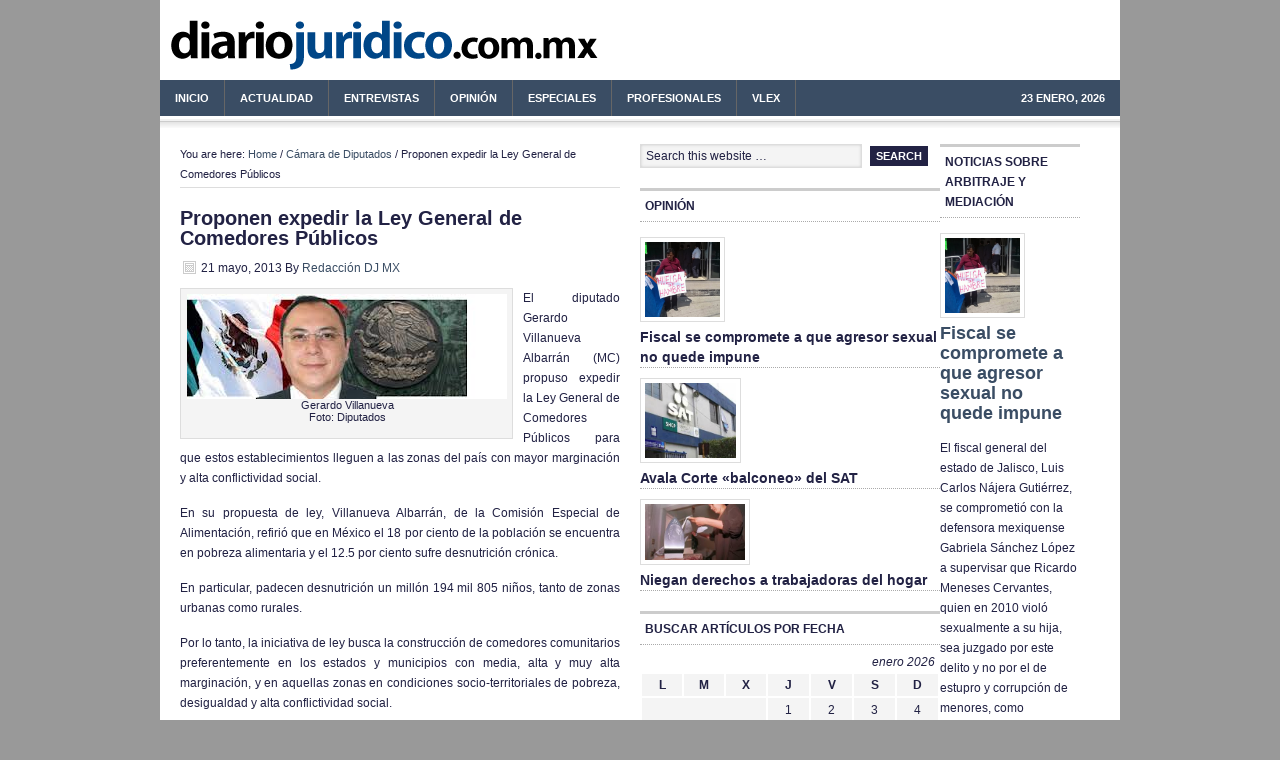

--- FILE ---
content_type: text/html; charset=UTF-8
request_url: http://diariojuridico.com.mx/actualidad/noticias/proponen-expedir-la-ley-general-de-comedores-publicos.html
body_size: 40038
content:
<!DOCTYPE html PUBLIC "-//W3C//DTD XHTML 1.0 Transitional//EN" "http://www.w3.org/TR/xhtml1/DTD/xhtml1-transitional.dtd">
<html xmlns="http://www.w3.org/1999/xhtml" lang="es" xml:lang="es" xmlns:fb="https://www.facebook.com/2008/fbml" xmlns:addthis="https://www.addthis.com/help/api-spec" >
<head profile="http://gmpg.org/xfn/11">
<meta http-equiv="Content-Type" content="text/html; charset=UTF-8" />
<title>Proponen expedir la Ley General de Comedores Públicos</title>
<meta name="robots" content="noodp,noydir" />

<!-- Theme Information -->
<meta name="wp_template" content="Genesis 1.7.1" />
<meta name="wp_theme" content="News Child Theme 1.1" />
<link rel="Shortcut Icon" href="http://diariojuridico.com.mx/wp-content/themes/news/images/favicon.ico" type="image/x-icon" />
<link rel="stylesheet" href="http://diariojuridico.com.mx/wp-content/themes/news/style.css" type="text/css" media="screen" />
<link rel='dns-prefetch' href='//apis.google.com' />
<link rel='dns-prefetch' href='//s7.addthis.com' />
<link rel='dns-prefetch' href='//s.w.org' />
<link rel="alternate" type="application/rss+xml" title="diariojuridico.com.mx - Derecho y Noticias Jurídicas México &raquo; Feed" href="http://diariojuridico.com.mx/feed" />
<link rel="alternate" type="application/rss+xml" title="diariojuridico.com.mx - Derecho y Noticias Jurídicas México &raquo; RSS de los comentarios" href="http://diariojuridico.com.mx/comments/feed" />
		<script type="text/javascript">
			window._wpemojiSettings = {"baseUrl":"https:\/\/s.w.org\/images\/core\/emoji\/11\/72x72\/","ext":".png","svgUrl":"https:\/\/s.w.org\/images\/core\/emoji\/11\/svg\/","svgExt":".svg","source":{"concatemoji":"http:\/\/diariojuridico.com.mx\/wp-includes\/js\/wp-emoji-release.min.js?ver=4.9.28"}};
			!function(e,a,t){var n,r,o,i=a.createElement("canvas"),p=i.getContext&&i.getContext("2d");function s(e,t){var a=String.fromCharCode;p.clearRect(0,0,i.width,i.height),p.fillText(a.apply(this,e),0,0);e=i.toDataURL();return p.clearRect(0,0,i.width,i.height),p.fillText(a.apply(this,t),0,0),e===i.toDataURL()}function c(e){var t=a.createElement("script");t.src=e,t.defer=t.type="text/javascript",a.getElementsByTagName("head")[0].appendChild(t)}for(o=Array("flag","emoji"),t.supports={everything:!0,everythingExceptFlag:!0},r=0;r<o.length;r++)t.supports[o[r]]=function(e){if(!p||!p.fillText)return!1;switch(p.textBaseline="top",p.font="600 32px Arial",e){case"flag":return s([55356,56826,55356,56819],[55356,56826,8203,55356,56819])?!1:!s([55356,57332,56128,56423,56128,56418,56128,56421,56128,56430,56128,56423,56128,56447],[55356,57332,8203,56128,56423,8203,56128,56418,8203,56128,56421,8203,56128,56430,8203,56128,56423,8203,56128,56447]);case"emoji":return!s([55358,56760,9792,65039],[55358,56760,8203,9792,65039])}return!1}(o[r]),t.supports.everything=t.supports.everything&&t.supports[o[r]],"flag"!==o[r]&&(t.supports.everythingExceptFlag=t.supports.everythingExceptFlag&&t.supports[o[r]]);t.supports.everythingExceptFlag=t.supports.everythingExceptFlag&&!t.supports.flag,t.DOMReady=!1,t.readyCallback=function(){t.DOMReady=!0},t.supports.everything||(n=function(){t.readyCallback()},a.addEventListener?(a.addEventListener("DOMContentLoaded",n,!1),e.addEventListener("load",n,!1)):(e.attachEvent("onload",n),a.attachEvent("onreadystatechange",function(){"complete"===a.readyState&&t.readyCallback()})),(n=t.source||{}).concatemoji?c(n.concatemoji):n.wpemoji&&n.twemoji&&(c(n.twemoji),c(n.wpemoji)))}(window,document,window._wpemojiSettings);
		</script>
		<style type="text/css">
img.wp-smiley,
img.emoji {
	display: inline !important;
	border: none !important;
	box-shadow: none !important;
	height: 1em !important;
	width: 1em !important;
	margin: 0 .07em !important;
	vertical-align: -0.1em !important;
	background: none !important;
	padding: 0 !important;
}
</style>
<link rel='stylesheet' id='my-youtube-playlist-css-css'  href='http://diariojuridico.com.mx/wp-content/plugins/my-youtube-playlist/myYoutubePlaylist.css?ver=4.9.28' type='text/css' media='all' />
<link rel='stylesheet' id='addthis_all_pages-css'  href='http://diariojuridico.com.mx/wp-content/plugins/addthis/frontend/build/addthis_wordpress_public.min.css?ver=4.9.28' type='text/css' media='all' />
<link rel='stylesheet' id='amr-ical-events-list-css'  href='http://diariojuridico.com.mx/wp-content/plugins/amr-ical-events-list/css/icallist2017.css?ver=1' type='text/css' media='all' />
<link rel='stylesheet' id='amr-ical-events-list_print-css'  href='http://diariojuridico.com.mx/wp-content/plugins/amr-ical-events-list/css/icalprint.css?ver=1' type='text/css' media='print' />
<link rel='stylesheet' id='lightboxStyle-css'  href='http://diariojuridico.com.mx/wp-content/plugins/lightbox-plus/css/shadowed/colorbox.css?ver=2.0.2' type='text/css' media='screen' />
<script type='text/javascript' src='http://diariojuridico.com.mx/wp-includes/js/jquery/jquery.js?ver=1.12.4'></script>
<script type='text/javascript' src='http://diariojuridico.com.mx/wp-includes/js/jquery/jquery-migrate.min.js?ver=1.4.1'></script>
<script type='text/javascript' src='http://diariojuridico.com.mx/wp-content/plugins/my-youtube-playlist/myYoutubePlaylist.js?ver=4.9.28'></script>
<script type='text/javascript' src='http://diariojuridico.com.mx/wp-content/plugins/google-calendar-widget/wiky.js?ver=1.0'></script>
<script type='text/javascript' src='http://diariojuridico.com.mx/wp-content/plugins/google-calendar-widget/date.js?ver=alpha-1'></script>
<script type='text/javascript'>
/* <![CDATA[ */
var ko_calendar_loc = {"all_day":"All Day","all_day_event":"All Day Event"};
/* ]]> */
</script>
<script type='text/javascript' src='http://diariojuridico.com.mx/wp-content/plugins/google-calendar-widget/ko-calendar.js?ver=4.9.28'></script>
<script type='text/javascript' src='//apis.google.com/js/client.js?onload=ko_calendar_google_init&#038;ver=4.9.28'></script>
<script type='text/javascript' src='http://diariojuridico.com.mx/wp-admin/admin-ajax.php?action=addthis_global_options_settings&#038;ver=4.9.28'></script>
<script type='text/javascript' src='https://s7.addthis.com/js/300/addthis_widget.js?ver=4.9.28#pubid=wp-138bdae2c0dbe42a5c1acac2a3d76bff'></script>
<script type='text/javascript' src='http://diariojuridico.com.mx/wp-content/plugins/google-analyticator/external-tracking.min.js?ver=6.5.4'></script>
<link rel='https://api.w.org/' href='http://diariojuridico.com.mx/wp-json/' />
<link rel="EditURI" type="application/rsd+xml" title="RSD" href="http://diariojuridico.com.mx/xmlrpc.php?rsd" />
<link rel='shortlink' href='http://diariojuridico.com.mx/?p=18469' />
<link rel="alternate" type="application/json+oembed" href="http://diariojuridico.com.mx/wp-json/oembed/1.0/embed?url=http%3A%2F%2Fdiariojuridico.com.mx%2Factualidad%2Fnoticias%2Fproponen-expedir-la-ley-general-de-comedores-publicos.html" />
<link rel="alternate" type="text/xml+oembed" href="http://diariojuridico.com.mx/wp-json/oembed/1.0/embed?url=http%3A%2F%2Fdiariojuridico.com.mx%2Factualidad%2Fnoticias%2Fproponen-expedir-la-ley-general-de-comedores-publicos.html&#038;format=xml" />
<script type="text/javascript" src="http://www.diariojuridico.com.mx/wp-content/themes/genesis/js/form_validation.js"></script>
<script type='text/javascript' src='http://partner.googleadservices.com/gampad/google_service.js'>
</script>
<script type='text/javascript'>
GS_googleAddAdSenseService("ca-pub-0637076604165705");
GS_googleEnableAllServices();
</script>
<script type='text/javascript'>
GA_googleAddSlot("ca-pub-0637076604165705", "250x250-DJ");
GA_googleAddSlot("ca-pub-0637076604165705", "300x250-DJ");
GA_googleAddSlot("ca-pub-0637076604165705", "300x250-DJ-Home");
GA_googleAddSlot("ca-pub-0637076604165705", "468x60-DJ");
GA_googleAddSlot("ca-pub-0637076604165705", "300x250-DJ-Lexdir");
GA_googleAddSlot("ca-pub-0637076604165705", "300x100-DJ");
GA_googleAddSlot("ca-pub-0637076604165705", "300x100-Patrocinador");
</script>
<script type='text/javascript'>
GA_googleFetchAds();
</script>


<script type="text/javascript" src="https://apis.google.com/js/plusone.js">
  {lang: 'es'}
</script><style type="text/css" rel="cwa">/* Default CSS : this affects the style of widgets displayed in the content area */
/* vertical-left type of sidebar */
.vertical-left {
	display:block;
	float:left;
	width:40%;
	margin:0 10px 5px 0;
}

.vertical-left .widget-in-content {
	display:block;
	float:none;
	width:100%;
}
/* vertical right type of sidebar */
.vertical-right {
	display:block;
	float:right;
	width:40%;
	margin:0 0 5px 10px;
}

.vertical-right .widget-in-content {
	display:block;
	float:none;
	width:100%;
}

/* in place horizontal */
.sb-horizontal-1col {
	display:block;
	width:100%;
	clear:both;
	margin-top:5px;
	margin-bottom:10px;
}

.sb-horizontal-1col .widget-in-content:first-child {
	display:block;
	float:left;
	width:100%;
	margin-left:0px;
}

.sb-horizontal-1col .widget-in-content {
	display:block;
	width:100%;
	margin:0;
}
/* in place horizontal 2 col*/
.sb-horizontal-2col-left {
	display:block;
	float:left;
	width:100%;
	clear:both;
	margin-top:5px;
	margin-bottom:10px;
}

.sb-horizontal-2col-left .widget-in-content {
	display:block;
	float:left;
	width:48%;
}
/* in place horizontal 3 col left */
.sb-horizontal-3col-left {
	display:block;
	float:left;
	width:100%;
	clear:both;
	margin-top:5px;
	margin-bottom:10px;
}

.sb-horizontal-3col-left .widget-in-content {
	display:block;
	float:left;
	width:31%;
}

/* in place horizontal 2 col right*/
.sb-horizontal-2col-right {
	display:block;
	float:right;
	width:100%;
	clear:both;
	margin-top:5px;
	margin-bottom:10px;
}

.sb-horizontal-2col-right .widget-in-content {
	display:block;
	float:right;
	width:48%;
}

/* in place horizontal 3 col right*/
.sb-horizontal-3col-right {
	display:block;
	float:right;
	width:100%;
	clear:both;
	margin-top:5px;
	margin-bottom:10px;
}

.sb-horizontal-3col-right .widget-in-content {
	display:block;
	float:right;
	width:31%;
}</style><link type="text/css" rel="stylesheet" href="http://diariojuridico.com.mx/wp-content/plugins/google-calendar-widget/ko-calendar.css" />	<script type="text/javascript" charset="utf-8">
		try{
			var id = location.hash.match(/.+entry\/(\d+)/)[1];
			if (id) {
				window.location = "http://diariojuridico.com.mx?p=" + id;
			};
		}catch(error){
		}
	</script>		
<script src="http://plug.onswipe.com/on.js?wp_id=18469" type="text/javascript" charset="utf-8"></script><link rel="canonical" href="http://diariojuridico.com.mx/actualidad/noticias/proponen-expedir-la-ley-general-de-comedores-publicos.html" />
		<style type="text/css">.recentcomments a{display:inline !important;padding:0 !important;margin:0 !important;}</style>
			<style type="text/css">.recentcomments a{display:inline !important;padding:0 !important;margin:0 !important;}</style>
<style type="text/css">.broken_link, a.broken_link {
	text-decoration: line-through;
}</style>    <style type="text/css">
        #header {
            background: url(http://diariojuridico.com.mx/wp-content/themes/news/images/header.png) scroll no-repeat 0 0;
            height: px;
        }
        .header-image #title-area, .header-image #title-area #title, .header-image #title-area #title a {
            height: px;
        }
        </style>
<!-- Google Analytics Tracking by Google Analyticator 6.5.4: http://www.videousermanuals.com/google-analyticator/ -->
<script type="text/javascript">
    var analyticsFileTypes = [''];
    var analyticsSnippet = 'disabled';
    var analyticsEventTracking = 'enabled';
</script>
<script type="text/javascript">
	(function(i,s,o,g,r,a,m){i['GoogleAnalyticsObject']=r;i[r]=i[r]||function(){
	(i[r].q=i[r].q||[]).push(arguments)},i[r].l=1*new Date();a=s.createElement(o),
	m=s.getElementsByTagName(o)[0];a.async=1;a.src=g;m.parentNode.insertBefore(a,m)
	})(window,document,'script','//www.google-analytics.com/analytics.js','ga');
	ga('create', 'UA-60444-13', 'auto');
 
	ga('send', 'pageview');
</script>
</head>
<body class="post-template-default single single-post postid-18469 single-format-standard header-image nolayout">

<div id="wrap">
<div id="header"><div class="wrap"><div id="title-area"><p id="title"><a href="http://diariojuridico.com.mx/" title="diariojuridico.com.mx - Derecho y Noticias Jurídicas México">diariojuridico.com.mx - Derecho y Noticias Jurídicas México</a></p><p id="description">toda la actualidad del mundo del derecho en México</p></div><!-- end #title-area --><div class="widget-area"><div id="text-7" class="widget widget_text"><div class="widget-wrap">			<div class="textwidget"><!-- 468x60-DJ -->
<script type='text/javascript'>
GA_googleFillSlot("468x60-DJ");
</script></div>
		</div></div>
</div><!-- end .widget_area --></div><!-- end .wrap --></div><!--end #header--><div id="nav"><div class="wrap"><ul id="menu-diario-juridico-2" class="nav superfish"><li id="menu-item-6" class="menu-item menu-item-type-custom menu-item-object-custom menu-item-6"><a href="http://www.diariojuridico.com.mx">Inicio</a></li>
<li id="menu-item-5" class="menu-item menu-item-type-taxonomy menu-item-object-category current-post-ancestor menu-item-has-children menu-item-5"><a href="http://diariojuridico.com.mx/category/actualidad">Actualidad</a>
<ul class="sub-menu">
	<li id="menu-item-7" class="menu-item menu-item-type-taxonomy menu-item-object-category menu-item-7"><a href="http://diariojuridico.com.mx/category/actualidad/normativa-noticias">Normativa</a></li>
	<li id="menu-item-8" class="menu-item menu-item-type-taxonomy menu-item-object-category current-post-ancestor current-menu-parent current-post-parent menu-item-8"><a href="http://diariojuridico.com.mx/category/actualidad/noticias">Noticias</a></li>
	<li id="menu-item-9" class="menu-item menu-item-type-taxonomy menu-item-object-category menu-item-9"><a href="http://diariojuridico.com.mx/category/actualidad/sentencias-noticias">Sentencias</a></li>
	<li id="menu-item-10" class="menu-item menu-item-type-taxonomy menu-item-object-category menu-item-10"><a href="http://diariojuridico.com.mx/category/actualidad/economia">Economía</a></li>
</ul>
</li>
<li id="menu-item-25" class="menu-item menu-item-type-taxonomy menu-item-object-category menu-item-25"><a href="http://diariojuridico.com.mx/category/entrevistas">Entrevistas</a></li>
<li id="menu-item-2261" class="menu-item menu-item-type-taxonomy menu-item-object-category menu-item-2261"><a href="http://diariojuridico.com.mx/category/opinion">Opinión</a></li>
<li id="menu-item-26" class="menu-item menu-item-type-taxonomy menu-item-object-category menu-item-26"><a href="http://diariojuridico.com.mx/category/especiales-2">Especiales</a></li>
<li id="menu-item-18" class="menu-item menu-item-type-taxonomy menu-item-object-category menu-item-has-children menu-item-18"><a href="http://diariojuridico.com.mx/category/profesionales-2">Profesionales</a>
<ul class="sub-menu">
	<li id="menu-item-19" class="menu-item menu-item-type-taxonomy menu-item-object-category menu-item-19"><a href="http://diariojuridico.com.mx/category/profesionales-2/abogados">Abogados</a></li>
	<li id="menu-item-20" class="menu-item menu-item-type-taxonomy menu-item-object-category menu-item-20"><a href="http://diariojuridico.com.mx/category/profesionales-2/despachos-2">Despachos</a></li>
	<li id="menu-item-22" class="menu-item menu-item-type-taxonomy menu-item-object-category menu-item-22"><a href="http://diariojuridico.com.mx/category/profesionales-2/jueces-profesionales-2">Jueces</a></li>
	<li id="menu-item-23" class="menu-item menu-item-type-taxonomy menu-item-object-category menu-item-23"><a href="http://diariojuridico.com.mx/category/profesionales-2/notarios-profesionales-2">Notarios</a></li>
</ul>
</li>
<li id="menu-item-27" class="menu-item menu-item-type-taxonomy menu-item-object-category menu-item-27"><a href="http://diariojuridico.com.mx/category/vlex-2">vLex</a></li>
<li class="right date">23 enero, 2026</li></ul></div><!-- end .wrap --></div><div id="inner">	<div id="content-sidebar-wrap">
				<div id="content" class="hfeed">
			<div class="breadcrumb">You are here: <a href="http://diariojuridico.com.mx/" title="View Home">Home</a> / <a href="http://diariojuridico.com.mx/category/camara-de-diputados" title="View all items in Cámara de Diputados">Cámara de Diputados</a> / Proponen expedir la Ley General de Comedores Públicos</div>	<div class="post-18469 post type-post status-publish format-standard hentry category-camara-de-diputados category-noticias tag-gerardo-villanueva-albarran tag-ley-general-de-comedores-publicos tag-zonas-marginadas">

				<h1 class="entry-title">Proponen expedir la Ley General de Comedores Públicos</h1>
		
		<div class="post-info"><span class="date published time" title="2013-05-21T08:57:58-0600">21 mayo, 2013</span>  By <span class="author vcard"><span class="fn"><a href="http://diariojuridico.com.mx/author/redaccion-dj-mx" title="Entradas de Redacción DJ MX" rel="author">Redacción DJ MX</a></span></span>  </div>		<div class="entry-content">
			<div class="at-above-post addthis_tool" data-url="http://diariojuridico.com.mx/actualidad/noticias/proponen-expedir-la-ley-general-de-comedores-publicos.html"></div><div id="attachment_18470" style="width: 330px" class="wp-caption alignleft"><a href="http://diariojuridico.com.mx/wp-content/uploads/2013/05/gerardo_villanueva_albarran.jpg" rel="lightbox[18469]" title="Proponen expedir la Ley General de Comedores Públicos"><img class="size-full wp-image-18470" alt="Gerardo Villanueva Foto: Diputados" src="http://diariojuridico.com.mx/wp-content/uploads/2013/05/gerardo_villanueva_albarran.jpg" width="320" height="105" /></a><p class="wp-caption-text">Gerardo Villanueva<br />Foto: Diputados</p></div>
<p style="text-align: justify;">El diputado Gerardo Villanueva Albarrán (MC) propuso expedir la Ley General de Comedores Públicos para que estos establecimientos lleguen a las zonas del país con mayor marginación y alta conflictividad social.</p>
<p style="text-align: justify;">En su propuesta de ley, Villanueva Albarrán, de la Comisión Especial de Alimentación, refirió que en México el 18 por ciento de la población se encuentra en pobreza alimentaria y el 12.5 por ciento sufre desnutrición crónica.</p>
<p style="text-align: justify;">En particular, padecen desnutrición un millón 194 mil 805 niños, tanto de zonas urbanas como rurales.</p>
<p style="text-align: justify;">Por lo tanto, la iniciativa de ley busca la construcción de comedores comunitarios preferentemente en los estados y municipios con media, alta y muy alta marginación, y en aquellas zonas en condiciones socio-territoriales de pobreza, desigualdad y alta conflictividad social.</p>
<p style="text-align: justify;">Añadió que otro de los objetivos es generar empleos para la comunidad responsable de la atención de los comedores comunitarios, además de mejorar las condiciones de salud y nutrición de la población, especialmente la de niños, personas adultas mayores, mujeres embarazadas, con discapacidad y en pobreza extrema.</p>
<p style="text-align: justify;">En su propuesta de ley, que analizará la Comisión de Desarrollo Social, señaló que el fondo público para los comedores comunitarios se constituiría con el 2 por ciento del presupuesto anual de la Secretaría de Desarrollo Social (Sedesol). Para la operación y puesta en funcionamiento de los comedores comunitarios, el Gobierno Federal, a través de la Sedesol, entregaría el equipo mínimo.</p>
<p style="text-align: justify;">Esta dependencia federal garantizaría el suministro de los insumos y materia prima no perecederos necesarios de acuerdo con los menús propuestos por la propia Sedesol.</p>
<p style="text-align: justify;">El objetivo es elaborar en promedio 200 raciones diarias en cada uno de los comedores, las cuales podrán variar de acuerdo con la demanda registrada por el comedor comunitario.<br />
Los solicitantes deberán presentarse al comedor comunitario a requerir el servicio y anotarse en el registro diario de usuarios y cada persona aportaría una cuota de recuperación por ración alimenticia</p>
<p style="text-align: justify;">El legislador Villanueva Albarrán señaló que de 112 millones 336 mil 538 mexicanos, el 46.2 por ciento vive en condiciones de pobreza y 10.4 por ciento en pobreza extrema. Asimismo, el 18 por ciento en pobreza alimentaria y el 12.5 por ciento sufre desnutrición crónica.</p>
<p style="text-align: justify;">Mencionó que según la Organización de las Naciones Unidas para la Alimentación y la Agricultura (FAO), 870 millones de personas en el mundo no tienen suficientes alimentos, lo que representa el 12.8 por ciento de la población mundial, de 6 mil 800 millones de personas. La mayoría, el 98 por ciento, vive en países subdesarrollados.</p>
<p style="text-align: justify;">Por otra parte, el 60 por ciento de las personas con hambre son mujeres y cada 13 segundos muere una niña o un niño por causas relacionadas con la desnutrición.<br />
El diputado enfatizó que el Gobierno Federal es el garante principal del derecho a la alimentación; debe considerar políticas públicas para favorecer el apoyo alimenticio en efectivo o en especie, comedores populares, canasta básica, agricultura y ganadería para el autoconsumo, solidaridad nacional alimenticia y sistema e información y evaluación sobre alimentación.</p>
<p style="text-align: justify;">Por ello, propuso expedir la Ley General de Comedores Públicos, la cual sería obligatoria para las autoridades de todos los órdenes de gobierno, en el ámbito de sus respectivas competencias, que tengan atribuciones en materia de alimentación.</p>
<p style="text-align: justify;">Planteó que la Secretaría de Desarrollo Social sea la dependencia responsable de formular y coordinar la política social y subsidiaria del Gobierno Federal, orientada a garantizar un desarrollo humano integral, así como la máxima garantía del derecho a la alimentación de todos los habitantes del territorio mexicano.<br />
Estas acciones, dijo, van orientadas a garantizar el derecho ciudadano a la alimentación de la población, ya que, dada la actual crisis económica por la que atraviesa el país, coloca a los mexicanos en condiciones de vulnerabilidad social.</p>
<p style="text-align: justify;">
<p style="text-align: justify;">=Cámara de Diputados=</p>
<!-- PHP 5.x --><div class="related-posts">
<div id="related-posts-MRP_all" class="related-posts-type">
<h2>Related Posts</h2>
<p>None</p>
</div></div><!-- AddThis Advanced Settings above via filter on the_content --><!-- AddThis Advanced Settings below via filter on the_content --><!-- AddThis Advanced Settings generic via filter on the_content --><!-- AddThis Share Buttons above via filter on the_content --><!-- AddThis Share Buttons below via filter on the_content --><div class="at-below-post addthis_tool" data-url="http://diariojuridico.com.mx/actualidad/noticias/proponen-expedir-la-ley-general-de-comedores-publicos.html"></div><!-- AddThis Share Buttons generic via filter on the_content -->		</div><!-- end .entry-content -->
		<div class="adsense"><div id="text-3" class="widget widget_text"><div class="widget-wrap">			<div class="textwidget"><!-- 300x250-DJ -->
<script type='text/javascript'>
GA_googleFillSlot("300x250-DJ");
</script>
</div>
		</div></div>
</div><div class="post-meta"><span class="categories">Filed Under: <a href="http://diariojuridico.com.mx/category/camara-de-diputados" rel="category tag">Cámara de Diputados</a>, <a href="http://diariojuridico.com.mx/category/actualidad/noticias" rel="category tag">Noticias</a></span>  <span class="tags">Tagged With: <a href="http://diariojuridico.com.mx/tags/gerardo-villanueva-albarran" rel="tag">Gerardo Villanueva Albarrán</a>, <a href="http://diariojuridico.com.mx/tags/ley-general-de-comedores-publicos" rel="tag">Ley General de Comedores Públicos</a>, <a href="http://diariojuridico.com.mx/tags/zonas-marginadas" rel="tag">zonas marginadas</a></span> </div>
	</div><!-- end .postclass -->

	<div id="comments">
				<!-- If comments are closed. -->
		
			</div><!--end #comments-->

	

		
	
		</div><!-- end #content -->
		<div id="sidebar" class="sidebar widget-area">
<div id="search-4" class="widget widget_search"><div class="widget-wrap">
		<form method="get" class="searchform" action="http://diariojuridico.com.mx/" >
			<input type="text" value="Search this website &hellip;" name="s" class="s" onfocus="if (this.value == 'Search this website &hellip;') {this.value = '';}" onblur="if (this.value == '') {this.value = 'Search this website &hellip;';}" />
			<input type="submit" class="searchsubmit" value="Search" />
		</form>
	</div></div>
<div id="text-9" class="widget widget_text"><div class="widget-wrap">			<div class="textwidget"><!-- 300x250-DJ-Home -->
<script type='text/javascript'>
GA_googleFillSlot("300x250-DJ-Home");
</script></div>
		</div></div>
<div id="featured-post-12" class="widget featured-content featuredpost"><div class="widget-wrap"><h4 class="widgettitle">Opinión</h4>
<div class="post-24912 post type-post status-publish format-standard hentry category-fiscal-noticias category-jalisco category-noticias tag-agresion-sexual tag-cimac tag-derecho-fiscal gfwa-1 gfwa-odd"><a href="http://diariojuridico.com.mx/actualidad/noticias/fiscal-se-compromete-a-que-agresor-sexual-no-quede-impune.html" title="Fiscal se compromete a que agresor sexual no quede impune" class="alignnone"><img width="75" height="75" src="http://diariojuridico.com.mx/wp-content/uploads/2014/06/gabrielasanchez_huelgadehambre02anaizzamoramarquez_0.jpg" class="" alt="" /></a><h2><a href="http://diariojuridico.com.mx/actualidad/noticias/fiscal-se-compromete-a-que-agresor-sexual-no-quede-impune.html" title="Fiscal se compromete a que agresor sexual no quede impune">Fiscal se compromete a que agresor sexual no quede impune</a></h2></div><!--end post_class()-->

<div class="post-24909 post type-post status-publish format-standard hentry category-destacado-home category-vlex-2 tag-derecho-fiscal tag-sat tag-vlex gfwa-2 gfwa-even"><a href="http://diariojuridico.com.mx/vlex-2/avala-corte-balconeo-del-sat.html" title="Avala Corte «balconeo» del SAT" class="alignnone"><img width="91" height="75" src="http://diariojuridico.com.mx/wp-content/uploads/2014/06/sat_oem.jpg" class="" alt="" /></a><h2><a href="http://diariojuridico.com.mx/vlex-2/avala-corte-balconeo-del-sat.html" title="Avala Corte «balconeo» del SAT">Avala Corte «balconeo» del SAT</a></h2></div><!--end post_class()-->

<div class="post-24906 post type-post status-publish format-standard hentry category-laboral category-noticias tag-cimac tag-derecho-laboral tag-trabajadoras-del-hogar gfwa-3 gfwa-odd"><a href="http://diariojuridico.com.mx/actualidad/noticias/niegan-derechos-a-trabajadoras-del-hogar.html" title="Niegan derechos a trabajadoras del hogar" class="alignnone"><img width="100" height="56" src="http://diariojuridico.com.mx/wp-content/uploads/2014/06/hogar_cnnmexico.jpg" class="" alt="" /></a><h2><a href="http://diariojuridico.com.mx/actualidad/noticias/niegan-derechos-a-trabajadoras-del-hogar.html" title="Niegan derechos a trabajadoras del hogar">Niegan derechos a trabajadoras del hogar</a></h2></div><!--end post_class()-->

</div></div>
<div id="calendar-5" class="widget widget_calendar"><div class="widget-wrap"><h4 class="widgettitle">Buscar artículos por fecha</h4>
<div id="calendar_wrap" class="calendar_wrap"><table id="wp-calendar">
	<caption>enero 2026</caption>
	<thead>
	<tr>
		<th scope="col" title="lunes">L</th>
		<th scope="col" title="martes">M</th>
		<th scope="col" title="miércoles">X</th>
		<th scope="col" title="jueves">J</th>
		<th scope="col" title="viernes">V</th>
		<th scope="col" title="sábado">S</th>
		<th scope="col" title="domingo">D</th>
	</tr>
	</thead>

	<tfoot>
	<tr>
		<td colspan="3" id="prev"><a href="http://diariojuridico.com.mx/2014/06">&laquo; Jun</a></td>
		<td class="pad">&nbsp;</td>
		<td colspan="3" id="next" class="pad">&nbsp;</td>
	</tr>
	</tfoot>

	<tbody>
	<tr>
		<td colspan="3" class="pad">&nbsp;</td><td>1</td><td>2</td><td>3</td><td>4</td>
	</tr>
	<tr>
		<td>5</td><td>6</td><td>7</td><td>8</td><td>9</td><td>10</td><td>11</td>
	</tr>
	<tr>
		<td>12</td><td>13</td><td>14</td><td>15</td><td>16</td><td>17</td><td>18</td>
	</tr>
	<tr>
		<td>19</td><td>20</td><td>21</td><td>22</td><td id="today">23</td><td>24</td><td>25</td>
	</tr>
	<tr>
		<td>26</td><td>27</td><td>28</td><td>29</td><td>30</td><td>31</td>
		<td class="pad" colspan="1">&nbsp;</td>
	</tr>
	</tbody>
	</table></div></div></div>
<div id="ko_calendar-3" class="widget ko_calendar"><div class="widget-wrap"><h4 class="widgettitle"><div class="ko-calendar-widget-title" id="widget-ko_calendar-3-widget_title">Agenda</div></h4>
<div class="ko-calendar-widget-events" id="widget-ko_calendar-3-widget_events"><div class="ko-calendar-widget-loading"><img class="ko-calendar-widget-image" src="http://diariojuridico.com.mx/wp-content/plugins/google-calendar-widget/loading.gif" alt="Loading..."/></div></div></div></div>
			<script type="text/javascript" defer="defer">
				ko_calendar.loadCalendarDefered('', 'widget-ko_calendar-3-widget_title', 'widget-ko_calendar-3-widget_events', 5, false, 'http://www.google.com/calendar/feeds/vlex.com_dddk9de22ft63c549d6rrk7alk%40group.calendar.google.com/public/full', '', '', '[STARTTIME - ][TITLE]');
			</script>
			</div>	</div><!-- end #content-sidebar-wrap -->
	<div id="sidebar-alt" class="sidebar widget-area">
<div id="featured-post-11" class="widget featured-content featuredpost"><div class="widget-wrap"><h4 class="widgettitle">Noticias sobre Arbitraje y Mediación</h4>
<div class="post-24912 post type-post status-publish format-standard hentry category-fiscal-noticias category-jalisco category-noticias tag-agresion-sexual tag-cimac tag-derecho-fiscal gfwa-1 gfwa-odd"><a href="http://diariojuridico.com.mx/actualidad/noticias/fiscal-se-compromete-a-que-agresor-sexual-no-quede-impune.html" title="Fiscal se compromete a que agresor sexual no quede impune" class="alignleft"><img width="75" height="75" src="http://diariojuridico.com.mx/wp-content/uploads/2014/06/gabrielasanchez_huelgadehambre02anaizzamoramarquez_0.jpg" class="" alt="" /></a><h2><a href="http://diariojuridico.com.mx/actualidad/noticias/fiscal-se-compromete-a-que-agresor-sexual-no-quede-impune.html" title="Fiscal se compromete a que agresor sexual no quede impune">Fiscal se compromete a que agresor sexual no quede impune</a></h2><div class="at-above-post addthis_tool" data-url="http://diariojuridico.com.mx/actualidad/noticias/fiscal-se-compromete-a-que-agresor-sexual-no-quede-impune.html"></div>
<p>El fiscal general del estado de Jalisco, Luis Carlos Nájera Gutiérrez, se comprometió con la defensora mexiquense Gabriela Sánchez López a supervisar que Ricardo Meneses Cervantes, quien en 2010 violó sexualmente a su hija, sea juzgado por este delito y no por el de estupro y corrupción de menores, como procedieron las autoridades judiciales de [&hellip;]<!-- AddThis Advanced Settings above via filter on get_the_excerpt --><!-- AddThis Advanced Settings below via filter on get_the_excerpt --><!-- AddThis Advanced Settings generic via filter on get_the_excerpt --><!-- AddThis Share Buttons above via filter on get_the_excerpt --><!-- AddThis Share Buttons below via filter on get_the_excerpt --></p>
<div class="at-below-post addthis_tool" data-url="http://diariojuridico.com.mx/actualidad/noticias/fiscal-se-compromete-a-que-agresor-sexual-no-quede-impune.html"></div>
<p><!-- AddThis Share Buttons generic via filter on get_the_excerpt --></p>
</div><!--end post_class()-->

<div class="post-24909 post type-post status-publish format-standard hentry category-destacado-home category-vlex-2 tag-derecho-fiscal tag-sat tag-vlex gfwa-2 gfwa-even"><a href="http://diariojuridico.com.mx/vlex-2/avala-corte-balconeo-del-sat.html" title="Avala Corte «balconeo» del SAT" class="alignleft"><img width="91" height="75" src="http://diariojuridico.com.mx/wp-content/uploads/2014/06/sat_oem.jpg" class="" alt="" /></a><h2><a href="http://diariojuridico.com.mx/vlex-2/avala-corte-balconeo-del-sat.html" title="Avala Corte «balconeo» del SAT">Avala Corte «balconeo» del SAT</a></h2><div class="at-above-post addthis_tool" data-url="http://diariojuridico.com.mx/vlex-2/avala-corte-balconeo-del-sat.html"></div>
<p>La Suprema Corte de Justicia prohibió a los jueces federales de todo el País conceder suspensiones contra la publicación de los nombres de personas físicas o morales que expiden facturas por operaciones inexistentes. A partir de enero, el Servicio de Administración Tributaria (SAT) comenzó a publicar listas con nombres, la mayoría de empresas, que presuntamente [&hellip;]<!-- AddThis Advanced Settings above via filter on get_the_excerpt --><!-- AddThis Advanced Settings below via filter on get_the_excerpt --><!-- AddThis Advanced Settings generic via filter on get_the_excerpt --><!-- AddThis Share Buttons above via filter on get_the_excerpt --><!-- AddThis Share Buttons below via filter on get_the_excerpt --></p>
<div class="at-below-post addthis_tool" data-url="http://diariojuridico.com.mx/vlex-2/avala-corte-balconeo-del-sat.html"></div>
<p><!-- AddThis Share Buttons generic via filter on get_the_excerpt --></p>
</div><!--end post_class()-->

<div class="post-24906 post type-post status-publish format-standard hentry category-laboral category-noticias tag-cimac tag-derecho-laboral tag-trabajadoras-del-hogar gfwa-3 gfwa-odd"><a href="http://diariojuridico.com.mx/actualidad/noticias/niegan-derechos-a-trabajadoras-del-hogar.html" title="Niegan derechos a trabajadoras del hogar" class="alignleft"><img width="100" height="56" src="http://diariojuridico.com.mx/wp-content/uploads/2014/06/hogar_cnnmexico.jpg" class="" alt="" /></a><h2><a href="http://diariojuridico.com.mx/actualidad/noticias/niegan-derechos-a-trabajadoras-del-hogar.html" title="Niegan derechos a trabajadoras del hogar">Niegan derechos a trabajadoras del hogar</a></h2><div class="at-above-post addthis_tool" data-url="http://diariojuridico.com.mx/actualidad/noticias/niegan-derechos-a-trabajadoras-del-hogar.html"></div>
<p>Más de dos millones 134 mil trabajadoras del hogar aún carecen de protección social y derechos laborales, debido a que el Senado sigue revisando la adopción de un Sistema de Inspección Laboral y la incorporación de estas empleadas al actual Sistema de Seguridad Social, lo que impide se ratifique el Convenio 189 de la Organización Internacional [&hellip;]<!-- AddThis Advanced Settings above via filter on get_the_excerpt --><!-- AddThis Advanced Settings below via filter on get_the_excerpt --><!-- AddThis Advanced Settings generic via filter on get_the_excerpt --><!-- AddThis Share Buttons above via filter on get_the_excerpt --><!-- AddThis Share Buttons below via filter on get_the_excerpt --></p>
<div class="at-below-post addthis_tool" data-url="http://diariojuridico.com.mx/actualidad/noticias/niegan-derechos-a-trabajadoras-del-hogar.html"></div>
<p><!-- AddThis Share Buttons generic via filter on get_the_excerpt --></p>
</div><!--end post_class()-->

</div></div>
</div></div><!-- end #inner --><div id="footer-widgets">
	<div class="wrap">
    	<div class="footer-widgets-1">
        	<div id="latest-tweets-2" class="widget latest-tweets"><div class="widget-wrap"><h4 class="widgettitle">Últimos tweets</h4>
<ul>
<li class="last"><a href="http://twitter.com/Djuridico_mx">Sigue nuestro twitter</a></li></ul>
</div></div>
   		</div><!-- end .footer-widgets-1 -->
    	<div class="footer-widgets-2">
        	<div id="recent-comments-3" class="widget widget_recent_comments"><div class="widget-wrap"><h4 class="widgettitle">Comentarios recientes</h4>
<ul id="recentcomments"><li class="recentcomments"><span class="comment-author-link"><a href='http://www.321streaming.nu/' rel='external nofollow' class='url'>www.321streaming.Nu</a></span> en <a href="http://diariojuridico.com.mx/actualidad/noticias/juez-civil-tambien-podra-ordenar-proteccion-urgente-a-mujeres.html#comment-17078">Juez civil también podrá ordenar protección urgente a mujeres</a></li><li class="recentcomments"><span class="comment-author-link"><a href='http://mapsatwar.us/helpful-advice-to-help-with-dental-care/' rel='external nofollow' class='url'>Canal Treatment</a></span> en <a href="http://diariojuridico.com.mx/actualidad/noticias/articulo-109-fraccion-xv-de-la-ley-del-impuesto-sobre-la-renta-no-viola-la-garantia-de-proporcionalidad-tributaria.html#comment-17065">Artículo 109 de la Ley del ISR no viola la garantía de proporcionalidad tributaria: SCJN</a></li><li class="recentcomments"><span class="comment-author-link"><a href='http://defectiveexplos45144.pen.io/' rel='external nofollow' class='url'>porno suceuse de queues</a></span> en <a href="http://diariojuridico.com.mx/destacado-home/necesario-codigo-penal-unico-que-homologue-sanciones-por-violencia-contra-las-mujeres-micher-camarena.html#comment-17057">Necesario Código Penal único que homologue sanciones por violencia contra las mujeres: Mícher Camarena</a></li><li class="recentcomments"><span class="comment-author-link"><a href='http://www.partiallyclips.com/getnifty/forum/profile.php?mode=viewprofile&#038;u=316337' rel='external nofollow' class='url'>partiallyclips.com</a></span> en <a href="http://diariojuridico.com.mx/actualidad/noticias/comision-de-ganaderia-aprueba-dictamen-para-programas-de-apoyo-gubernamentales.html#comment-17019">Comisión de Ganadería aprueba dictamen para programas de apoyo gubernamentales</a></li><li class="recentcomments"><span class="comment-author-link"><a href='http://cervezas-delmundo.Blogspot.com/2014/06/una-cerveza-espanola-considerada-la.html' rel='external nofollow' class='url'>Club de la Cerveza</a></span> en <a href="http://diariojuridico.com.mx/actualidad/noticias/ordena-trinunal-a-nextel-compensar-a-clientes.html#comment-16996">Ordena Tribunal a Nextel compensar a clientes</a></li></ul></div></div>
    	</div><!-- end .footer-widgets-2 -->
    	<div class="footer-widgets-3">
        	 
    	</div><!-- end .footer-widgets-3 -->
	</div><!-- end .wrap -->
</div><!-- end #footer-widgets -->
<div id="footer" class="footer"><div class="wrap"><div class="gototop"><p><div id='additional_info'><a href='/acerca-de-diariojuridico-com-mx'>Acerca de Diario Jurídico.com.mx</a>  |  <a href='/aviso-legal'>Aviso legal</a> | <a href='http://mx.lexdir.com/'>Abogados</a> </div></p></div></div><!-- end .wrap --></div><!-- end #footer -->
</div><!-- end #wrap -->
<!-- Lightbox Plus v2.3 - 2011.08.11 - Message: 0-->
<script type="text/javascript">
jQuery(document).ready(function($){
  $("a[rel*=lightbox]").colorbox({opacity:0.8});
});
</script>
<script type='text/javascript' src='http://diariojuridico.com.mx/wp-content/plugins/lightbox-plus/js/jquery.colorbox-min.js?ver=1.3.8'></script>
<script type='text/javascript' src='http://diariojuridico.com.mx/wp-includes/js/jquery/ui/core.min.js?ver=1.11.4'></script>
<script type='text/javascript' src='http://diariojuridico.com.mx/wp-includes/js/jquery/ui/widget.min.js?ver=1.11.4'></script>
<script type='text/javascript' src='http://diariojuridico.com.mx/wp-includes/js/jquery/ui/tabs.min.js?ver=1.11.4'></script>
<script type='text/javascript' src='http://diariojuridico.com.mx/wp-content/themes/news/js/tabs.js?ver=1.0'></script>
<script type='text/javascript' src='http://diariojuridico.com.mx/wp-content/themes/genesis/lib/js/menu/superfish.js?ver=1.4.8'></script>
<script type='text/javascript' src='http://diariojuridico.com.mx/wp-content/themes/genesis/lib/js/menu/superfish.args.js?ver=1.7.1'></script>
<script type='text/javascript' src='http://diariojuridico.com.mx/wp-includes/js/wp-embed.min.js?ver=4.9.28'></script>
</body>
</html>

--- FILE ---
content_type: text/html
request_url: https://content.googleapis.com/static/proxy.html?usegapi=1&jsh=m%3B%2F_%2Fscs%2Fabc-static%2F_%2Fjs%2Fk%3Dgapi.lb.en.2kN9-TZiXrM.O%2Fd%3D1%2Frs%3DAHpOoo_B4hu0FeWRuWHfxnZ3V0WubwN7Qw%2Fm%3D__features__
body_size: -70
content:
<!DOCTYPE html>
<html>
<head>
<title></title>
<meta http-equiv="X-UA-Compatible" content="IE=edge" />
<script nonce="IU8IdLw7wmHvXleb5P7OZg">
  window['startup'] = function() {
    googleapis.server.init();
  };
</script>
<script src="https://apis.google.com/js/googleapis.proxy.js?onload=startup" async defer nonce="IU8IdLw7wmHvXleb5P7OZg"></script>
</head>
<body>
</body>
</html>


--- FILE ---
content_type: text/css
request_url: http://diariojuridico.com.mx/wp-content/themes/news/style.css
body_size: 29063
content:
/*
	Theme Name: News Child Theme
	Theme URL: http://www.studiopress.com/themes/news
	Description: News is a 2 or 3-column Widget-ready child theme created for the Genesis Framework.
	Author: StudioPress
	Author URI: http://www.studiopress.com
	Version: 1.1
	
	Template: genesis

	The CSS, XHTML and design is released under GPL:
	http://www.opensource.org/licenses/gpl-license.php
*/

body {
	background: #999999;
	color: #222244;
	font-size: 12px;
	font-family: "Lucida Sans", "Lucida Sans Unicode", "Lucida Grande", "Trebuchet MS", Verdana, Arial, Helvetica, sans-serif;
	margin: 0 auto 0;
	padding: 0;
	line-height: 20px;
	}
	
p {
	margin: 0;
	padding: 0;
	}
	
/***** Hyperlinks ********************/

a, a:visited {
	color: #3A4D64;
	text-decoration: none;
	}
	
a:hover {
	color: #004687;
	text-decoration: underline ;
	}
	
a img {
	border: none;
	}
	
a:focus, a:hover, a:active {
	outline: none;
	}

/***** Wrap ********************/

#wrap {
	background: #FFFFFF;
	width: 960px;
	margin: 0 auto;
	padding: 0;
	position: relative;
	margin-top:0px;
	}
	
/***** TopNav ********************/

#topnav {
	width: 940px;
	font-size: 11px;
	font-weight: bold;
	margin: 0 auto 0;
	padding: 5px 0 5px 0;
	text-transform: uppercase;
	border-bottom: 1px solid #CCCCCC;
	overflow: hidden;
	}

.topnav-left {
	width: 225px;
	float: left;
	margin: 0;
	padding: 5px 0 0 10px;
	}
	
.topnav-right {
	width: 700px;
	float: right;
	margin: 0;
	padding: 3px 0 0 0;
	}
	
/***** Top Navigation ********************/
	
#topnav ul {
	float: right;
	list-style: none;
	margin: 0 5px 0 0;
	padding: 0;
	}

#topnav li {
	float: left;
	list-style: none;
	margin: 0;
	padding: 0;
	}
	
#topnav li a {
	color: #222244;
	display: block;
    margin: 0;
	padding: 2px 10px 2px 10px;
	text-decoration: none;
	position: relative;	
	}

#topnav li a:hover, #topnav li a:active, #topnav .current_page_item a, #topnav .current-cat a, #topnav .current-menu-item {}
	
#topnav li a.sf-with-ul {
	padding-right: 10px;
	}	
	
#topnav li a .sf-sub-indicator {
	display: block;
	width: 0;
	height: 0;
	text-indent: -9999px;
	overflow: hidden;
	position: absolute;
	top: 0;
	right: 0;
	}
	
#topnav li li a, #topnav li li a:link, #topnav li li a:visited {
	background: #FFFFFF;
	color: #222244;
	width: 138px; 
	margin: 0;
	padding: 5px 10px 5px 10px;
	text-transform: none;
	border-left: 1px solid #CCCCCC;
	border-right: 1px solid #CCCCCC;
	border-bottom: 1px solid #CCCCCC;
	position: relative;
	}
	
#topnav li li a:hover, #topnav li li a:active {background: #F2F2F2}

#topnav li li a .sf-sub-indicator {
	top: 10px;
	}

#topnav li ul {
	z-index: 9999;
	position: absolute;
	left: -999em;
	height: auto;
	width: 160px;
	margin: 0;
	padding: 0;
	}

#topnav li ul a { 
	width: 140px;
	}

#topnav li ul ul {
	margin: -31px 0 0 159px;
	}

#topnav li:hover ul ul, #topnav li:hover ul ul ul, #topnav li.sfHover ul ul, #topnav li.sfHover ul ul ul {
	left: -999em;
	}

#topnav li:hover ul, #topnav li li:hover ul, #topnav li li li:hover ul, #topnav li.sfHover ul, #topnav li li.sfHover ul, #topnav li li li.sfHover ul {
	left: auto;
	}

#topnav li:hover, #topnav li.sfHover { 
	position: static;
	}
	
/***** Header  ********************/

#header {
	width: 960px; 
	height: 80px !important;
	margin: 0 auto 0;
	background-position: 0px 15px !important;
	}

#title-area {
	width: 480px;
	float: left;
	margin: 0; 
	padding: 0;
	overflow: hidden;
	}
	
#title-area #title {
	color: #222244;
	font-size: 36px;
	font-weight: normal;
	margin: 0;
	padding: 10px 0 0 20px;
	text-decoration: none;
	line-height: 42px;
	}
	
#title-area #title a {
	margin: 0; 
	padding: 0;
	}
		
#title-area #description {
	color: #666666;
	font-size: 14px;
	font-style: italic;
	font-weight: normal;
	margin: 0; 
	padding: 0 0 0 20px;
	}

#header .widget-area {
	width: 468px;
	float: right;
	margin: 0; 
	padding: 10px 10px 0 0;
	}
	
#header .widget-area p {
	margin: 0;
	padding: 0 0 5px 0;
	}
	
#header .widget-area h4 {
	color: #222244;
	font-size: 14px;
	font-weight: normal;
	margin: 10px 0 0 0; 
	padding: 0;
	}
	
#header .widget-area ul {
	margin: 0;
	padding: 0;
	}
	
#header .widget-area ul li {
	list-style-type: square;
	margin: 0 0 0 20px;
	padding: 0;
	}
	
/***** Image Header - Partial Width ********************/

.header-image #title-area, .header-image #title-area #title, .header-image #title-area #title a {
	display: block; 
	float: left;
	width: 290px;
	height: 80px;
	text-indent: -9999px;
	overflow: hidden;
	}
	
.header-image #title-area #description {
	display: block;
	width: 0; 
	height: 0;
	overflow: hidden;
	}

/***** Image Header - Full Width ********************/

.header-full-width #title-area, .header-full-width #title-area #title, .header-full-width #title-area #title a {
	width: 960px;
	}

/***** Primary Navigation ********************/

#nav {
	background: #3a4d64;
	width: 960px;
	color: #FFFFFF;
	font-size: 11px;
	font-weight: bold;
	margin: 0 auto 3px;
	text-transform: uppercase;
	overflow: hidden;
	clear: both;
	}

#nav ul {
	width: 100%;
	float: left;
	list-style: none;
	margin: 0;
	padding: 0;
	}
	
#nav li {
	float: left;
	list-style: none;
	}
	
#nav li a {
	color: #FFFFFF;
	display: block;
    	margin: 0;
	padding: 8px 15px 8px 15px;
	text-decoration: none;
	position: relative;	
	border-right: 1px solid #666666;
	}

#nav li a:hover, #nav li a:active, #nav .current_page_item a, #nav .current-cat a, #nav .current-menu-item {background: #243144}

#nav li a .sf-sub-indicator {
	background: none;
	display: block;
	width: 10px;
	height: 10px;
	text-indent: -9999px;
	overflow: hidden;
	position: absolute;
	top: 14px;
	right: 5px;
	}
	
#nav li li a, #nav li li a:link, #nav li li a:visited {
	background: #243144;
	color: #FFFFFF;
	width: 138px; 
	margin: 0;
	padding: 5px 10px 5px 10px;
	text-transform: none;
	border-left: 1px solid #999999;
	border-right: 1px solid #999999;
	border-bottom: 1px solid #999999;
	position: relative;
	}
	
#nav li li a:hover, #nav li li a:active {background: #3671a3}

#nav li li a .sf-sub-indicator {
	background: none;
	top: 10px;
	}

#nav li ul {
	z-index: 9999;
	position: absolute;
	left: -999em;
	height: auto;
	width: 160px;
	margin: 0 0 0 -1px;
	padding: 0;
	}

#nav li ul a { 
	width: 140px;
	}

#nav li ul ul {
	margin: -31px 0 0 159px;
	}

#nav li:hover ul ul, #nav li:hover ul ul ul, #nav li.sfHover ul ul, #nav li.sfHover ul ul ul {
	left: -999em;
	}

#nav li:hover ul, #nav li li:hover ul, #nav li li li:hover ul, #nav li.sfHover ul, #nav li li.sfHover ul, #nav li li li.sfHover ul {
	left: auto;
	}

#nav li:hover, #nav li.sfHover { 
	position: static;
	}
	
/***** Primary Navigation Extras ********************/
	
#nav li.right {
	float: right;
	font-weight: bold;
	margin: 0;
	padding: 8px 15px 8px 0;
	}

#nav li.right a {
	background: none;
	color: #FFFFFF;
	display: inline;
	text-decoration: none;
	border: none;
	}
	
#nav li.right a:hover {color: #FFFFFF}

#nav li.rss a {
	background: url(images/rss.png) no-repeat left center;
	margin: 0 0 0 10px;
	padding: 3px 0 3px 16px;
	}
	
#nav li.search {
	padding: 3px 10px 0 10px;
	}
	
#nav li.twitter a {
	background: url(images/twitter-nav.png) no-repeat left center;
	padding: 3px 0 1px 20px;
	}
	
/***** Secondary Navigation ********************/

#subnav {
	background: url(images/subnav.png);
	width: 960px;
	font-size: 11px;
	font-weight: bold;
	margin: 0 auto 0;
	text-transform: uppercase;
	border-top: 1px solid #CCCCCC;
	border-bottom: 1px solid #CCCCCC;
	overflow: hidden;
	clear: both;
	}

#subnav ul {
	width: 100%;
	float: left;
	list-style: none;
	margin: 0;
	padding: 0;
	}
	
#subnav li {
	float: left;
	list-style: none;
	}
	
#subnav li a {
	color: #222244;
	display: block;
    margin: 0;
	padding: 7px 15px 6px 15px;
	position: relative;	
	}

#subnav li a:hover, #subnav li a:active, #subnav .current_page_item a, #subnav .current-cat a, #subnav .current-menu-item {}

#subnav li a .sf-sub-indicator {
	background: none;
	display: block;
	width: 10px;
	height: 10px;
	text-indent: -9999px;
	overflow: hidden;
	position: absolute;
	top: 14px;
	right: 5px;
	}
	
#subnav li li a, #subnav li li a:link, #subnav li li a:visited {
	background: #FFFFFF;
	color: #222244;
	width: 138px; 
	margin: 0;
	padding: 5px 10px 5px 10px;
	text-transform: none;
	border-left: 1px solid #CCCCCC;
	border-right: 1px solid #CCCCCC;
	border-bottom: 1px solid #CCCCCC;
	position: relative;
	}
	
#subnav li li a:hover, #subnav li li a:active {background: #F2F2F2}

#subnav li li a .sf-sub-indicator {
	background: none;
	top: 10px;
	}

#subnav li ul {
	z-index: 9999;
	position: absolute;
	left: -999em;
	height: auto;
	width: 160px;
	margin: 0;
	padding: 0;
	}

#subnav li ul a { 
	width: 140px;
	}

#subnav li ul ul {
	margin: -31px 0 0 159px;
	}

#subnav li:hover ul ul, #subnav li:hover ul ul ul, #subnav li.sfHover ul ul, #subnav li.sfHover ul ul ul {
	left: -999em;
	}

#subnav li:hover ul, #subnav li li:hover ul, #subnav li li li:hover ul, #subnav li.sfHover ul, #subnav li li.sfHover ul, #subnav li li li.sfHover ul {
	left: auto;
	}

#subnav li:hover, #subnav li.sfHover { 
	position: static;
	}

/***** Inner ********************/

#inner {
	background: url(images/inner.png) repeat-x;
	width: 920px;
	margin: 0 auto 0;
	padding: 25px 20px 0 20px;
	overflow: hidden;
	}

/***** Tabs ********************/

.ui-tabs {
	clear: both;
	width: 600px;
	overflow: hidden;
	margin: 0 0 10px 0;
	padding: 0;
	}
	
#content .ui-tabs .post {
	margin: 0;
	padding: 0;
	}

.ui-tabs .ui-tabs-hide {
    display: none;
	}

.ui-tabs .ui-tabs-panel {
	width: 600px;
	}

#content .ui-tabs ul.ui-tabs-nav {
	font-size: 12px;
	list-style-type: none;
	margin: 0 0 15px 0; 
	padding: 10px 0 10px 5px;
	border-top: 3px solid #CCCCCC;
	border-bottom: 1px dotted #AAAAAA;
	clear: both;
	}
	
#content .ui-tabs ul.ui-tabs-nav li {
	background: none;
	display: inline;
	text-align: center;
	margin: 0 5px 0 0; 
	padding: 0;
	}
	
.ui-tabs ul.ui-tabs-nav li a {
	color: #222244;
	font-weight: bold;
	margin: 0; 
	padding: 6px 10px 6px 10px;
	text-decoration: none;
	text-transform: uppercase;
	}
	
.ui-tabs ul.ui-tabs-nav li a:hover {background: #006699; color: #FFFFFF}
	
.ui-tabs ul.ui-tabs-nav li.ui-tabs-selected a {
	background: #222244;
	color: #FFFFFF;
	}
	
.ui-tabs .image {
	margin: 0 10px 0 0;
	padding: 0;
	}
	
.ui-tabs .more-link {
	background: #222244;
	float: right;
	color: #FFFFFF;
	font-size: 11px;
	font-weight: bold;
	margin: 15px 0 0 0; 
	padding: 2px 7px 2px 7px;
	text-decoration: none;
	text-transform: uppercase;
	}
	
.ui-tabs .more-link:hover {background: #006699}

/***** Homepage ********************/
	
#featured-top, #featured-bottom {
	width: 600px;
	float: left;
	}
	
#featured-bottom {
	font-size: 12px;
	}
	
.featured-bottom-left {
	width: 290px;
	float: left;
	}
	
.featured-bottom-right {
	width: 290px;
	float: right;
	}

#featured-top .widget, #featured-bottom .widget {
	margin: 0 0 20px 0;
	}
	
/***** Featured Post/Page ********************/

.featuredpost, .featuredpage {
	margin: 0 0 20px 0;
	padding: 0;
	}
	
.featuredpost .post, .featuredpage .page {
	margin: 0;
	padding: 10px 0 0 0;
	border-bottom: 1px dotted #AAAAAA;
	overflow: hidden;
	clear: both;
	}
	
.featuredpost img, .featuredpage img, .featuredpost .avatar, .featuredpage .avatar {
	background: #FFFFFF;
	margin: 0 0 5px 0;
	padding: 4px;
	border: 1px solid #DDDDDD;
	}
	
.more-from-category {
	font-weight: bold;
	margin: 0;
	padding: 5px 0 0 0;
	}

/***** Breadcrumb ********************/

.breadcrumb {
	font-size: 11px;
	margin: 0 0 20px 0;
	padding: 0 0 3px 0;
	border-bottom: 1px solid #DDDDDD;
	}
	
/***** Taxonomy Description ********************/

.taxonomy-description {
	background: #F4F4F4;
	margin: 0 0 30px 0;
	padding: 10px;
	border: 1px solid #DDDDDD;
	}

/***** Content-Sidebar Wrapper ********************/

#content-sidebar-wrap {
	width: 760px;
	margin: 0;
	padding: 0;
	float: left;
	}

.sidebar-content #content-sidebar-wrap, .content-sidebar #content-sidebar-wrap {
	width: 920px;
	}

.sidebar-sidebar-content #content-sidebar-wrap, .sidebar-content-sidebar #content-sidebar-wrap {
	float: right;
	}

/***** Content ********************/

#content {
	width: 440px;
	float: left;
	}

.sidebar-content #content, .sidebar-sidebar-content #content {
	float: right;
	}
	
.sidebar-content #content, .content-sidebar #content {
	width: 600px;
	}
	
.full-width-content #content {
	width: 920px;
	margin: 0;
	padding: 10px 0 0 0;
	}

#content blockquote {
	background: #F4F4F4;
	margin: 0 15px 15px 15px;
	padding: 10px 20px 0 15px;
	border: 1px solid #DDDDDD;
	}
	
#content .page {
	margin: 0;
	padding: 0 0 20px 0;
	}

#content .post {
	margin: 0 0 40px 0;
	padding: 0;
	}
	
.home #content .post {
	margin: 0 0 10px 0;
	padding: 0;
	}
	
#content .post p, #content .page p {
	margin: 0;
	padding: 0 0 15px 0;
	}
	
#content .sticky {
	background: #F4F4F4;
	margin: 0 0 40px 0;
	padding: 10px;
	border: 1px solid #DDDDDD;
	}
	
#content .archive-page {
	float: left;
	width: 45%;
	margin: 0;
	padding: 20px 0 20px 0;
	}

.clear {
	clear: both;
	}
	
/***** Headlines ********************/

#content h1, #content h2, #content h3, #content h4, #content h5, #content h6 {
	color: #222244;
	font-weight: bold;
	margin: 0 0 10px 0;
	padding: 0;
	}

#content h1, #content h2 {
	font-size: 20px;
	}

#content h2 a {}
	
#content h2 a:hover {color:#004687}
	
#featured-top h2, #featured-top h2 a, #featured-bottom h2, #featured-bottom h2 a, #sidebar h2, #sidebar h2 a, #footer-widgets h2, #footer-widgets h2 a {
	color: #222244;
	font-size: 18px;
	font-weight: bold;
	margin: 0 0 5px 0;
	padding: 0;
	}
	
#featured-top h2 a:hover, #featured-bottom h2 a:hover, #sidebar h2 a:hover, #footer-widgets h2 a:hover {color:#004687 }
	
#featured-top .ui-tabs h2, #featured-top .ui-tabs h2 a {
	font-size: 20px;
	margin: 0 0 5px 0;
	}
	
#featured-bottom h2, #featured-bottom h2 a, #sidebar h2, #sidebar h2 a, #footer-widgets h2, #footer-widgets h2 a {
	font-size: 14px;
	margin: 0 !important;
	}
	
#content h3 {
	font-size: 18px;
	}
	
#content h4 {
	font-size: 16px;
	}
	
#content #featured-top h4, #content #featured-bottom h4, #sidebar h4, #sidebar-alt h4, #footer-widgets h4 {
	color: #222244;
	font-size: 12px;
	font-weight: bold;
	text-transform: uppercase;
	margin: 0 0 10px 0;
	padding: 5px 0 5px 5px;
	border-top: 3px solid #CCCCCC;
	border-bottom: 1px dotted #AAAAAA;
	}

#sidebar h4, #sidebar-alt h4 {
	margin: 0 0 5px 0;
	}

#footer-widgets h4 {
	margin: 2px 0 10px 0;
	padding: 5px 0 5px 5px;
	border-top: none;
	border-bottom: 1px dotted #AAAAAA;
	}
	
#content h5 {
	font-size: 14px;
	}
	
#content h6 {
	font-size: 12px;
	}
	
/***** Unordered/Ordered Lists ********************/
	
#content ul, #content ol, #footer-widgets ul {
	margin: 0;
	padding: 0 0 15px 0;
	}
	
#sidebar ul, #sidebar-alt ul, #sidebar ul ul, #sidebar-alt ul ul {
	margin: 0;
	padding: 0;
	}

#content ul li, #sidebar li, #sidebar-alt li, #footer-widgets ul li {
	list-style-type: none;
	background: url(images/sidebar-list.png) no-repeat top left;
	margin: 0 0 3px 0;
	padding: 0 0 0 13px;
 	word-wrap: break-word;

	}

#content .post ol li, #content .page ol li {
	margin: 0 0 0 25px;
	padding: 0;
	}

/***** Post Info ********************/
	
.post-info {
	margin: 0 0 10px 0;
	padding: 0;
	}
	
/***** AdSense ********************/
	
.adsense {
	padding: 10px 0 10px 0;
	border-top: 1px solid #DDDDDD;
	}
	
/***** Post Meta ********************/
	
.post-meta {
	margin: 0;
	padding: 5px 0 0 0;
	border-top: 1px solid #DDDDDD;
    clear: both;
	}
	
/***** Author Box ********************/
	
.author-box {
	background: #F4F4F4;
	margin: 0 0 40px 0;
	padding: 10px;
	border: 1px solid #DDDDDD;
	overflow: hidden;
	}

.author-box img {
	background: #FFFFFF !important;
	float: left;
	margin: 0 10px 0 0;
	padding: 4px;
	border: 1px solid #DDDDDD;
	}

/***** Post Icons ********************/
	
.time {
	background: url(images/icon-time.png) no-repeat top left;
	margin: 0 0 0 3px;
	padding: 0 0 2px 18px;
	}
	
.post-comments {
	background: url(images/icon-comments.png) no-repeat top left;
	margin: 0 0 0 3px;
	padding: 0 0 2px 18px;
	}
	
.categories {
	background: url(images/icon-categories.png) no-repeat top left;
	margin: 0 0 0 3px;
	padding: 0 0 2px 20px;
	}
	
.tags {
	background: url(images/icon-tags.png) no-repeat top left;
	margin: 0 0 0 3px;
	padding: 0 0 2px 18px;
	}

/***** Images ********************/

#content .post-image {
	margin: 0 10px 10px 0;
	padding: 4px;
	border: 1px solid #DDDDDD;
	}

img.centered, .aligncenter {
	display: block;
	margin: 0 auto 10px;
	}
	
img.alignnone {
	margin: 0 0 10px 0;
	display: inline;
	}
	
img.alignleft {
	margin: 0 10px 10px 0;
	display: inline;
	}

img.alignright {
	margin: 0 0 10px 10px;
	display: inline;
	}

.alignleft {
	float: left;
	margin: 0 10px 0 0;
	}

.alignright {
	float: right;
	margin: 0 0 0 10px;
	}

.wp-caption {
	background: #F4F4F4;
	padding: 5px 0 0 1px;
	text-align: center;
	border: 1px solid #DDDDDD;
	}

.wp-caption p.wp-caption-text {
	font-size: 11px;
	font-weight: normal;
	line-height: 12px;
	}
	
img.wp-smiley, img.wp-wink {
	float: none;
	border: none;
	}
	
/***** Post Navigation ********************/

.navigation {
	width: 100%;
	margin: 0;
	padding: 10px 0 10px 0;
	}
	
.navigation ul {
	list-style-type: none;
	margin: 0;
	padding: 0;
	}

.navigation li {
	display: inline;
	}

.navigation li a, .navigation li.disabled {
	color: #006699;
	padding: 5px 8px 5px 8px;
	border: 1px solid #DDDDDD;
	}

.navigation li a:hover, .navigation li.active a {
	background: #F4F4F4;
	border: 1px solid #DDDDDD;
	text-decoration: none;
	}

/***** Primary & Secondary Sidebars ********************/

#sidebar {
	width: 300px;
	float: right;
	display: inline;
	}
	
#sidebar-alt {
	width: 140px;
	float: left;
	display: inline;
	}
	
#sidebar-bottom-left {
	width: 145px;
	float: left;
	display: inline;
	}
	
#sidebar-bottom-right {
	width: 145px;
	display: inline;
	}


.sidebar-content #sidebar, .sidebar-sidebar-content #sidebar {
	float: left;
	}
	
.content-sidebar-sidebar #sidebar-alt {
	float: right;
	}

#sidebar .widget, #sidebar-alt .widget {
	margin: 0 0 20px 0;
	padding: 0;
	}
	
#sidebar embed, #sidebar object, #sidebar-alt embed, #sidebar-alt object {
	width: 300px; 
	height: 225px;
	margin: 10px 0 0 0; 
	padding: 0;
	}
	
/***** Sidebar(s) Dropdowns ********************/
	
#cat, #sidebar .widget_archive select, #sidebar-alt .widget_archive select {
	background: #F4F4F4;
	width: 100%;
	color: #222244;
	font-size: 11px;
	margin: 10px 0 5px 0;
	padding: 3px;
	display: inline;
	border: 1px solid #DDDDDD;
	}

/***** Sidebar(s) User Profile ********************/

#sidebar .user-profile, #sidebar-alt .user-profile {
	overflow: hidden;
	}

#sidebar .user-profile .avatar, #sidebar-alt .user-profile .avatar {
	background: #F4F4F4;
	float: left;
	margin: 0;
	padding: 4px;
	border: 1px solid #DDDDDD;
	}
	
#sidebar .user-profile p, #sidebar-alt .user-profile p {
	margin: 0;
	padding: 10px 10px 0 10px;
	}

#sidebar .user-profile .posts_link, #sidebar-alt .user-profile .posts_link {
	margin: 0;
	padding: 0 0 10px 10px;
	}
	
/***** Buttons ********************/
	
#submit, .searchsubmit, .enews #subbutton, .gform_footer .button {
	background: #222244 !important;
	color: #FFFFFF;
	font-size: 11px;
	font-weight: bold !important;
	text-decoration: none;
	text-transform: uppercase;
    margin: 0;
	padding: 3px 5px 3px 5px;
	border: 1px solid #222244;
	}

#submit:hover, .searchsubmit:hover, .enews #subbutton:hover, .gform_footer .button:hover {
	background: #006699 !important;
	text-decoration: none;
	border: 1px solid #006699;
	}
	
/***** Search Form(s) ********************/

.searchform {
	margin: 0;
	}

#header .searchform {
	float: right;
	padding: 40px 0 0 0;
	}
	
#sidebar .searchform {
	padding: 0;
	}
	
#nav .searchform {
	float: right;
	padding: 0;
	}
	
.s {
	background: #F4F4F4 !important;
	color: #222244;
	font-size: 12px;
	margin: 0 5px 0 0;
	padding: 4px 0 4px 5px;
	border: 1px solid #DDDDDD;
	-moz-box-shadow: 0 0 3px #CCCCCC inset;
	-webkit-box-shadow: 0 0 3px #CCCCCC inset;
	}
	
#header .s, #nav .s, #sidebar .s {
	width: 215px;
	}
	
#sidebar-alt .s {
	width: 80px;
	}
	
/***** eNews & Updates Widget ********************/

.enews {
	background: url(images/enews.png) no-repeat top RIGHT;
	margin: 0;
	padding: 0 0 5px 0;
	}

.enews #subscribe {
	overflow: hidden;
	}
	
.enews #subbox {
	background: #F4F4F4 !important;
	width: 240px;
	color: #222244;
	font-size: 12px;
	padding: 4px 0 4px 5px;
	margin: 5px 8px 0 0;
	border: 1px solid #DDDDDD;
	-moz-box-shadow: 0 0 3px #CCCCCC inset;
	-webkit-box-shadow: 0 0 3px #CCCCCC inset;
	}

/***** Latest Tweets Widget ********************/

.latest-tweets {
	background: url(images/twitter.png) top right no-repeat;
	margin: 10px 0 0 0;
	padding: 0;
	}

/***** Calendar ********************/

#wp-calendar {
	margin: 0;
	padding: 0;
	width: 100%;
	}

#wp-calendar caption {
	color: #222244;
	font-size: 12px;
	font-style: italic;
	font-weight: normal;
	margin: 0;
	padding: 2px 5px 0 0;
	text-align: right;
	}

#wp-calendar th {
	color: #222244;
	}

#wp-calendar thead {
	margin: 10px 0 0 0;
	font-weight: bold;
	background: #F4F4F4 !important;
	color: #F4F4F4 !important;
	}

#wp-calendar td {
	background: #F4F4F4;
	font-weight: normal;
	text-align: center;
	margin: 0;
	padding: 2px;
	}

#wp-calendar tfoot td {
	background: none;
	margin: 0;
	padding: 0;
	}
	
/***** Contact Form ********************/

.gform_wrapper input, .gform_wrapper textarea, .gform_wrapper select {
	background: #F4F4F4 !important;
	color: #222244 !important;
	font-size: 12px !important;
	padding: 4px 0 4px 5px !important;
	border: 1px solid #DDDDDD;
	-moz-box-shadow: 0 0 3px #CCCCCC inset;
	-webkit-box-shadow: 0 0 3px #CCCCCC inset;
	}

.gform_footer input.button {
	color: #FFFFFF !important;
	}
	
.gform_wrapper .ginput_complex label {
	font-size: 12px !important;
	}
	
.gform_wrapper li, .gform_wrapper form li {
	margin: 0 0 10px 0 !important;
	}
	
.gform_wrapper .gform_footer {
	border: none !important;
	}
	
/***** Footer Widgets ********************/
	
#footer-widgets {
	width: 920px;
	font-size: 12px;
	margin: 0 auto 0;
	border-top: 3px solid #CCCCCC;
	overflow: hidden;
	clear: both;
	}
	
#footer-widgets .wrap {
	width: 920px;
	margin: 0 auto 0;
	}
	
#footer-widgets .widget {
	background: none;
	border: none;
	}
	
#footer-widgets p {
	margin: 0;
	padding: 0 0 10px 0;
	}

.footer-widgets-1 {
	width: 295px;
	float: left;
	padding: 0 20px 0 0;
	}
	
.footer-widgets-2 {
	width: 290px;
	float: left;
	}
	
.footer-widgets-3 {
	width: 295px;
	float: right;
	}

/***** Footer ********************/

#footer {
	width: 940px;
	background-color: #e8eaed;
	font-size: 11px;
	margin: 0;
	padding: 10px 0 10px 20px;
	text-transform: uppercase;
	border-top: 3px solid #a6a7a9;
	overflow: hidden;
	clear: both; 	
	margin-bottom: -1px;
	}

#footer a, #footer a:visited {color: #222244}
	
#footer a:hover {color:#004687}

#footer .gototop {
	width: 450px;
	float: left;
	margin: 0;
	padding: 0 0 0 5px;
	}

#footer .creds {
	width: 480px;
	float: right;
	margin: 0;
	padding: 0 5px 0 0;
	text-align: right;
	}

/***** Comments ********************/

.comments {
	font-size: 12px;
	}
	
#respond {
	margin: 0 0 20px 0;
	padding: 0;
	}

/*
#author, #email, #url {
	background: #F4F4F4 !important;
	width: 250px;
	color: #222244;
	font-size: 13px;
	padding: 5px;
	margin: 5px 5px 0 0;
	border: 1px solid #DDDDDD;
	-moz-box-shadow: 0 0 3px #CCCCCC inset;
	-webkit-box-shadow: 0 0 3px #CCCCCC inset;
	}
*/
	
#comment {
	background: #F4F4F4 !important;
	width: 98%;
	height: 150px;
	color: #222244;
	font-size: 13px;
	padding: 5px;
	margin: 5px 0 5px 0;
	border: 1px solid #DDDDDD;
	-moz-box-shadow: 0 0 3px #CCCCCC inset;
	-webkit-box-shadow: 0 0 3px #CCCCCC inset;
	}

.comment-list, .children {
	margin: 0;
	padding: 0;
	}
	
.ping-list {
	margin: 0 0 40px 0;
	padding: 0;
	}
	
.comment-list ol, .ping-list ol {
	margin: 0;
	padding: 10px;
	}

.comment-list li, .ping-list li {
	font-weight: bold;
	margin: 15px 0 5px 0;
	padding: 10px 5px 10px 10px;
	list-style: none;
	}
	
.comment-list li ul li { 
	margin-right: -6px;
	margin-left: 10px;
	}

.comment-list p, .ping-list p {
	font-weight: normal;
	text-transform: none;
	margin: 10px 5px 10px 0;
	padding: 0;
	}

.comment-list li .avatar { 
	background: #FFFFFF !important;
	float: right;
	border: 1px solid #DDDDDD;
	margin: 0 5px 0 10px;
	padding: 4px;
	}

.comment-list cite, .comment-list cite a, .ping-list cite, .ping-list cite a {
	font-weight: bold;
	font-style: normal;
	}

.commentmetadata {
	font-size: 11px;
	font-weight: normal;
	}

#respond:after {
	content: "."; 
	display: block; 
	height: 0; 
	clear: both; 
	visibility: hidden;
	}
	
.alt {
	margin: 0;
	padding: 10px;
	}

.nocomments {
	text-align: center;
	margin: 0;
	padding: 0;
	}
	
.reply a, .reply a:visited {
	font-size: 11px;
	}

#comments .navigation {
	display: block;
	margin: 10px 0 0 0;
	}

.thread-alt, .thread-even {
	background: #F4F4F4;
	margin: 0;
	padding: 0;
	}

.depth-1, .even, .alt  {
	border: 1px solid #DDDDDD;
	margin: 0;
	padding: 0;
	}

/* Added styles */
#Formulario p, #Formulario_main p {
        margin-bottom:8px;
}

#Formulario input, #Formulario_main input,  #Formulario_main textarea {
        float:right;
}

#Formulario input.inp5{
        width: 180px !important;
}

#Formulario p.inp6{
	display: none !important;
}


#Formulario_main input, #Formulario_main textarea{
        margin-right: 250px;
}

#Formulario_main textarea{
        width: 220px;
        height: 100px;
        margin-bottom: 20px;
}

#Formulario span, #Formulario_main span{
        font-size: 10px;
}


#terms_of_use {
    float: left !important;
    margin-right: 4px;
}



#header {
	background: url("http://www.diariojuridico.com.mx/wp-content/uploads/2011/02/logo-diario-juridico.png") no-repeat scroll 0 18px transparent !important;
}

#commentform label{
	padding-left: 5px;
}

#commentform p{
	padding-top: 10px;
}

.wp-pagenavi{
	margin-bottom:20px !important;
}



/* extra */

#execphp-4 .widget-wrap,
#polls-widget-3 .widget-wrap { 
	border: 1px solid #eae0d4;
	background: #fdf6f0 url(img/wide/rbox-bottom-b.png) bottom left repeat-x;
	padding:10px }


/* Banner lexdir */
#lexdir {
  background-color: #E4E4D9; 
  border: 1px solid #267298;
  width: 298px;
  text-align: center;
  font-family: "Lucida Sans", "Lucida Sans Unicode", "Lucida Grande", "Trebuchet MS", sans-serif;
  -moz-border-radius: 5px;
  -webkit-border-radius: 5px;
  border-radius: 5px;
  -moz-box-shadow: #999a9a 0 2px 4px;
  -webkit-box-shadow: #999a9a 0 2px 4px;
  box-shadow: #999a9a 0 2px 4px }
  #lexdir:hover {background-color: #d0d0c6}
  #lexdir img {font-size: 24px; color: #3399cc; margin: 20px auto 5px; height: 70px; width: 152px}   
  #lexdir strong {font-size: 24px; color: #3399cc; margin: 5px auto 5px}   
  #lexdir .a1 {font-size: 18px; color: #336699; text-decoration: underline; margin: 5px auto 20px; display: block }   
  #lexdir .a1:hover {font-size: 18px; color: #336699; text-decoration: none; font-weight: bold }   
  #lexdir .a1:active {margin-top: -1px} 
  #lexdir img:hover { -webkit-transform: scale(1.3); -moz-transform: scale(1.3); -o-transform: scale(1.3); transform: scale(1.3) }  
  #lexdir .a2 {text-decoration: none; font-size: 24px; color: #3399cc}   
  #lexdir .a2:hover {text-decoration: none; font-size: 24px; color: #3399cc}   
  #lexdir .a2:active {font-size: 24px; color: #3399cc} 

/* gbutton */
#gbutton {padding-top:7px;}
#gbuttont {margin-left: 318px !important;}

--- FILE ---
content_type: application/x-javascript
request_url: http://www.diariojuridico.com.mx/wp-content/themes/genesis/js/form_validation.js
body_size: 819
content:
function validaObligatorios(formulario ) {
  var reg = /^[a-zA-Z0-9_\-\.]+([.][a-zA-Z0-9_\-]+)*[@][a-zA-Z0-9_\-]+([.][a-zA-Z0-9_]+)*[.][a-zA-Z]{2,4}$/i;
  var address = formulario.email.value;

  if (!formulario.first_name.value) {
         alert("Debe poner el nombre");
         return false;
  } else if (!formulario.last_name.value) {
         alert("Debe poner el apellido");
         return false;
  } else if (!formulario.email.value) {
         alert("Debe poner el mail");
         return false;
  } else if (reg.test(address) == false) {
         alert("Formato de email incorrecto");
         return false;
  } else if (!formulario.terms_of_use.checked) {
         alert("Debe aceptar las Condiciones Generales del Servicio");
         return false;
  } else {
         return true;
  }
}    
